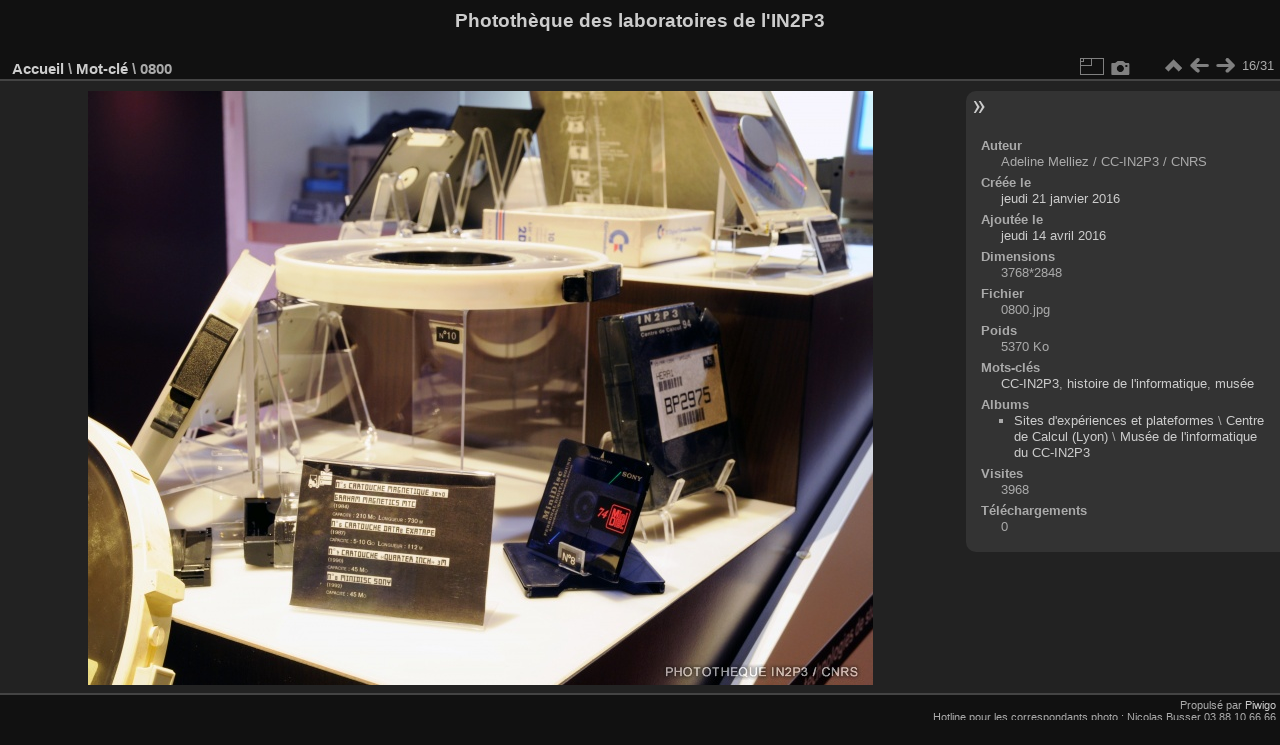

--- FILE ---
content_type: text/html; charset=utf-8
request_url: https://phototheque.in2p3.fr/picture.php?/3523/tags/497-histoire_de_l_informatique
body_size: 2960
content:
<!DOCTYPE html>
<html lang="fr" dir="ltr">
<head>
<meta charset="utf-8">
<meta name="generator" content="Piwigo (aka PWG), see piwigo.org">

 
<meta name="author" content="Adeline Melliez / CC-IN2P3 / CNRS">
<meta name="keywords" content="CC-IN2P3, histoire de l'informatique, musée">
<meta name="description" content="0800 - 0800.jpg">

<title>0800 | Photothèque des laboratoires de l'IN2P3</title>
<link rel="shortcut icon" type="image/x-icon" href="themes/default/icon/favicon.ico">

<link rel="start" title="Accueil" href="/" >
<link rel="search" title="Recherche" href="search.php" >

<link rel="first" title="Première" href="picture.php?/3508/tags/497-histoire_de_l_informatique" ><link rel="prev" title="Précédente" href="picture.php?/3522/tags/497-histoire_de_l_informatique" ><link rel="next" title="Suivante" href="picture.php?/3524/tags/497-histoire_de_l_informatique" ><link rel="last" title="Dernière" href="picture.php?/3537/tags/497-histoire_de_l_informatique" ><link rel="up" title="Miniatures" href="index.php?/tags/497-histoire_de_l_informatique" >
<link rel="canonical" href="picture.php?/3523">

 
	<!--[if lt IE 7]>
		<link rel="stylesheet" type="text/css" href="themes/default/fix-ie5-ie6.css">
	<![endif]-->
	<!--[if IE 7]>
		<link rel="stylesheet" type="text/css" href="themes/default/fix-ie7.css">
	<![endif]-->
	

	<!--[if lt IE 8]>
		<link rel="stylesheet" type="text/css" href="themes/elegant/fix-ie7.css">
	<![endif]-->


<!-- BEGIN get_combined -->

<link rel="stylesheet" type="text/css" href="_data/combined/yi7x5x.css">


<!-- END get_combined -->

<!--[if lt IE 7]>
<script type="text/javascript" src="themes/default/js/pngfix.js"></script>
<![endif]-->

</head>

<body id="thePicturePage" class="section-tags tag-497 image-3523 "  data-infos='{"section":"tags","tag_ids":["497"],"image_id":"3523"}'>

<div id="the_page">


<div id="theHeader"><h1>Photothèque des laboratoires de l'IN2P3</h1>
</div>


<div id="content">



<div id="imageHeaderBar">
	<div class="browsePath">
		<a href="/">Accueil</a> \ <a href="tags.php" title="Voir les mots-clés disponibles">Mot-clé</a> <span class="browsePathSeparator"> \ </span><h2>0800</h2>
	</div>
</div>

<div id="imageToolBar">
<div class="imageNumber">16/31</div>
<div class="navigationButtons">
<a href="index.php?/tags/497-histoire_de_l_informatique" title="Miniatures" class="pwg-state-default pwg-button"><span class="pwg-icon pwg-icon-arrow-n"></span><span class="pwg-button-text">Miniatures</span></a><a href="picture.php?/3522/tags/497-histoire_de_l_informatique" title="Précédente : 0798" class="pwg-state-default pwg-button"><span class="pwg-icon pwg-icon-arrow-w"></span><span class="pwg-button-text">Précédente</span></a><a href="picture.php?/3524/tags/497-histoire_de_l_informatique" title="Suivante : 0801" class="pwg-state-default pwg-button pwg-button-icon-right"><span class="pwg-icon pwg-icon-arrow-e"></span><span class="pwg-button-text">Suivante</span></a></div>

<div class="actionButtons">
<a id="derivativeSwitchLink" title="Tailles de photo" class="pwg-state-default pwg-button" rel="nofollow"><span class="pwg-icon pwg-icon-sizes"></span><span class="pwg-button-text">Tailles de photo</span></a><div id="derivativeSwitchBox" class="switchBox"><div class="switchBoxTitle">Tailles de photo</div><span class="switchCheck" id="derivativeCheckedmedium">&#x2714; </span><a href="javascript:changeImgSrc('_data/i/upload/2016/04/14/20160414170651-5ffe4d9c-me.jpg','medium','medium')">M - moyen<span class="derivativeSizeDetails"> (785 x 594)</span></a><br><span class="switchCheck" id="derivativeCheckedlarge" style="visibility:hidden">&#x2714; </span><a href="javascript:changeImgSrc('_data/i/upload/2016/04/14/20160414170651-5ffe4d9c-la.jpg','large','large')">L - grand<span class="derivativeSizeDetails"> (1000 x 756)</span></a><br><span class="switchCheck" id="derivativeCheckedxlarge" style="visibility:hidden">&#x2714; </span><a href="javascript:changeImgSrc('_data/i/upload/2016/04/14/20160414170651-5ffe4d9c-xl.jpg','xlarge','xlarge')">XL - très grand<span class="derivativeSizeDetails"> (1214 x 918)</span></a><br><span class="switchCheck" id="derivativeCheckedxxlarge" style="visibility:hidden">&#x2714; </span><a href="javascript:changeImgSrc('_data/i/upload/2016/04/14/20160414170651-5ffe4d9c-xx.jpg','xxlarge','xxlarge')">XXL - énorme<span class="derivativeSizeDetails"> (1643 x 1242)</span></a><br></div>
<a href="picture.php?/3523/tags/497-histoire_de_l_informatique&amp;metadata" title="Montrer les méta-données du fichier" class="pwg-state-default pwg-button" rel="nofollow"><span class="pwg-icon pwg-icon-camera-info"></span><span class="pwg-button-text">Montrer les méta-données du fichier</span></a></div>
</div>
<div id="theImageAndInfos">
<div id="theImage">

    <img class="file-ext-jpg path-ext-jpg" src="_data/i/upload/2016/04/14/20160414170651-5ffe4d9c-me.jpg"width="785" height="594" alt="0800.jpg" id="theMainImage" usemap="#mapmedium" title="0800 - 0800.jpg">


<map name="mapmedium"><area shape=rect coords="0,0,196,594" href="picture.php?/3522/tags/497-histoire_de_l_informatique" title="Précédente : 0798" alt="0798"><area shape=rect coords="196,0,585,148" href="index.php?/tags/497-histoire_de_l_informatique" title="Miniatures" alt="Miniatures"><area shape=rect coords="590,0,785,594" href="picture.php?/3524/tags/497-histoire_de_l_informatique" title="Suivante : 0801" alt="0801"></map><map name="maplarge"><area shape=rect coords="0,0,250,756" href="picture.php?/3522/tags/497-histoire_de_l_informatique" title="Précédente : 0798" alt="0798"><area shape=rect coords="250,0,746,189" href="index.php?/tags/497-histoire_de_l_informatique" title="Miniatures" alt="Miniatures"><area shape=rect coords="751,0,1000,756" href="picture.php?/3524/tags/497-histoire_de_l_informatique" title="Suivante : 0801" alt="0801"></map><map name="mapxlarge"><area shape=rect coords="0,0,303,918" href="picture.php?/3522/tags/497-histoire_de_l_informatique" title="Précédente : 0798" alt="0798"><area shape=rect coords="303,0,905,229" href="index.php?/tags/497-histoire_de_l_informatique" title="Miniatures" alt="Miniatures"><area shape=rect coords="912,0,1214,918" href="picture.php?/3524/tags/497-histoire_de_l_informatique" title="Suivante : 0801" alt="0801"></map><map name="mapxxlarge"><area shape=rect coords="0,0,410,1242" href="picture.php?/3522/tags/497-histoire_de_l_informatique" title="Précédente : 0798" alt="0798"><area shape=rect coords="410,0,1226,310" href="index.php?/tags/497-histoire_de_l_informatique" title="Miniatures" alt="Miniatures"><area shape=rect coords="1235,0,1643,1242" href="picture.php?/3524/tags/497-histoire_de_l_informatique" title="Suivante : 0801" alt="0801"></map>


</div><div id="infoSwitcher"></div><div id="imageInfos">

<dl id="standard" class="imageInfoTable">
<div id="Author" class="imageInfo"><dt>Auteur</dt><dd>Adeline Melliez / CC-IN2P3 / CNRS</dd></div><div id="datecreate" class="imageInfo"><dt>Créée le</dt><dd><a href="index.php?/created-monthly-list-2016-01-21" rel="nofollow">jeudi 21 janvier 2016</a></dd></div><div id="datepost" class="imageInfo"><dt>Ajoutée le</dt><dd><a href="index.php?/posted-monthly-list-2016-04-14" rel="nofollow">jeudi 14 avril 2016</a></dd></div><div id="Dimensions" class="imageInfo"><dt>Dimensions</dt><dd>3768*2848</dd></div><div id="File" class="imageInfo"><dt>Fichier</dt><dd>0800.jpg</dd></div><div id="Filesize" class="imageInfo"><dt>Poids</dt><dd>5370 Ko</dd></div><div id="Tags" class="imageInfo"><dt>Mots-clés</dt><dd><a href="index.php?/tags/496-cc_in2p3">CC-IN2P3</a>, <a href="index.php?/tags/497-histoire_de_l_informatique">histoire de l'informatique</a>, <a href="index.php?/tags/354-musee">musée</a></dd></div><div id="Categories" class="imageInfo"><dt>Albums</dt><dd><ul><li><a href="index.php?/category/63">Sites d'expériences et plateformes</a> \ <a href="index.php?/category/253">Centre de Calcul (Lyon)</a> \ <a href="index.php?/category/600">Musée de l'informatique du CC-IN2P3</a></li></ul></dd></div><div id="Visits" class="imageInfo"><dt>Visites</dt><dd>3968</dd></div><div id="DownloadCounter" class="imageInfo"><dt>Téléchargements</dt><dd>0</dd></div>

</dl>

</div>
</div>


</div>
<div id="copyright">

  Propulsé par	<a href="https://fr.piwigo.org" class="Piwigo">Piwigo</a>
  
    <span id="persofooter">
<br />Hotline pour les correspondants photo : Nicolas Busser 03.88.10.66.66<br />Contacter le groupe "Image" de l'IN2P3 : phototheque(at)in2p3.fr
</span>
</div>
</div>
<!-- BEGIN get_combined -->
<script type="text/javascript" src="_data/combined/1kexfml.js"></script>
<script type="text/javascript">//<![CDATA[

var p_main_menu = "on", p_pict_descr = "on", p_pict_comment = "off";
document.onkeydown = function(e){e=e||window.event;if (e.altKey) return true;var target=e.target||e.srcElement;if (target && target.type) return true;	var keyCode=e.keyCode||e.which, docElem=document.documentElement, url;switch(keyCode){case 63235: case 39: if (e.ctrlKey || docElem.scrollLeft==docElem.scrollWidth-docElem.clientWidth)url="picture.php?/3524/tags/497-histoire_de_l_informatique"; break;case 63234: case 37: if (e.ctrlKey || docElem.scrollLeft==0)url="picture.php?/3522/tags/497-histoire_de_l_informatique"; break;case 36: if (e.ctrlKey)url="picture.php?/3508/tags/497-histoire_de_l_informatique"; break;case 35: if (e.ctrlKey)url="picture.php?/3537/tags/497-histoire_de_l_informatique"; break;case 38: if (e.ctrlKey)url="index.php?/tags/497-histoire_de_l_informatique"; break;}if (url) {window.location=url.replace("&amp;","&"); return false;}return true;}
function changeImgSrc(url,typeSave,typeMap)
{
	var theImg = document.getElementById("theMainImage");
	if (theImg)
	{
		theImg.removeAttribute("width");theImg.removeAttribute("height");
		theImg.src = url;
		theImg.useMap = "#map"+typeMap;
	}
	jQuery('#derivativeSwitchBox .switchCheck').css('visibility','hidden');
	jQuery('#derivativeChecked'+typeMap).css('visibility','visible');
	document.cookie = 'picture_deriv='+typeSave+';path=/';
}
(window.SwitchBox=window.SwitchBox||[]).push("#derivativeSwitchLink", "#derivativeSwitchBox");
//]]></script>
<script type="text/javascript">
(function() {
var s,after = document.getElementsByTagName('script')[document.getElementsByTagName('script').length-1];
s=document.createElement('script'); s.type='text/javascript'; s.async=true; s.src='themes/default/js/switchbox.js?v16.0.0';
after = after.parentNode.insertBefore(s, after);
})();
</script>
<!-- END get_combined -->

</body>
</html>